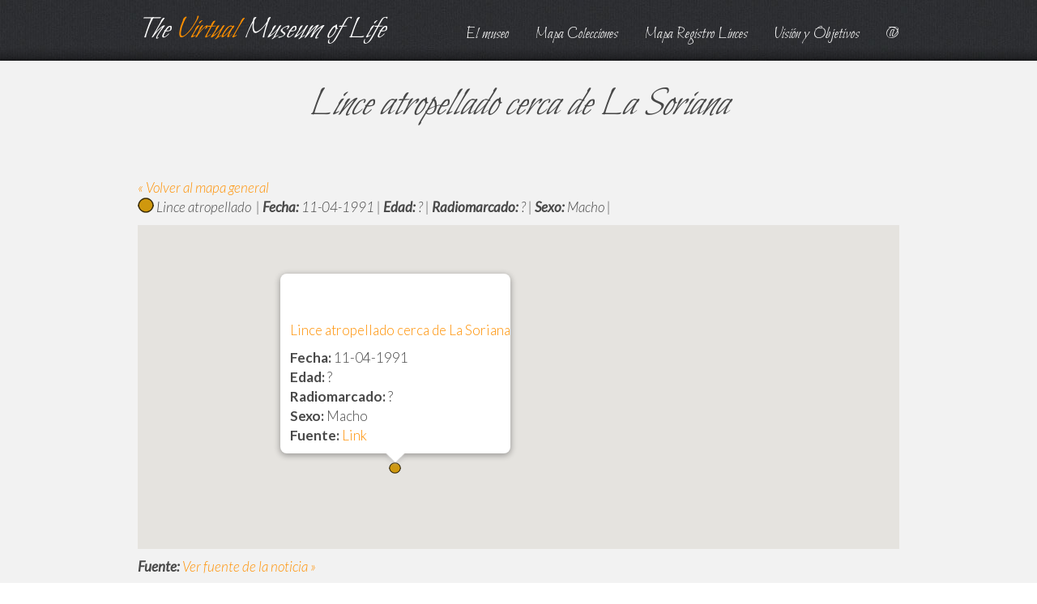

--- FILE ---
content_type: text/html; charset=UTF-8
request_url: https://thevirtualmuseumoflife.com/lynx/lince-atropellado-cerca-de-la-soriana
body_size: 8976
content:
<!DOCTYPE html>
<!--[if IE 7]>
<html class="ie ie7" lang="es">
<![endif]-->
<!--[if IE 8]>
<html class="ie ie8" lang="es">
<![endif]-->
<!--[if !(IE 7) | !(IE 8)  ]><!-->
<html lang="es">
<!--<![endif]-->
<head>
    <meta charset="UTF-8" />
	<meta name="viewport" content="width=device-width, initial-scale=1" />
	<title>Lince atropellado cerca de La Soriana - The Virtual Museum of LifeThe Virtual Museum of Life</title>
	<link rel="profile" href="https://gmpg.org/xfn/11" />
	<link rel="pingback" href="https://thevirtualmuseumoflife.com/TVMOL/xmlrpc.php" />

    <link rel="stylesheet" type="text/css" media="screen" href="https://thevirtualmuseumoflife.com/TVMOL/wp-content/themes/TVMOL/css/reset.css">
    <link rel="stylesheet" type="text/css" media="screen" href="https://thevirtualmuseumoflife.com/TVMOL/wp-content/themes/TVMOL/css/grid_12.css">
    <link rel="stylesheet" type="text/css" media="screen" href="https://thevirtualmuseumoflife.com/TVMOL/wp-content/themes/TVMOL/css/style.css">
    <link rel="stylesheet" type="text/css" media="screen" href="https://thevirtualmuseumoflife.com/TVMOL/wp-content/themes/TVMOL/css/slider.css">
    <!-- link href='https://fonts.googleapis.com/css?family=Lato:300italic' rel='stylesheet' type='text/css' -->
    <link href='https://fonts.googleapis.com/css?family=Lato:300,400,700,300italic,400italic' rel='stylesheet' type='text/css'>
    <link href='https://fonts.googleapis.com/css?family=Dr+Sugiyama' rel='stylesheet' type='text/css'>
    <link href='https://fonts.googleapis.com/css?family=Bilbo&subset=latin,latin-ext' rel='stylesheet' type='text/css'>
    <script src="https://thevirtualmuseumoflife.com/TVMOL/wp-content/themes/TVMOL/js/jquery-1.7.min.js"></script>
    <script src="https://thevirtualmuseumoflife.com/TVMOL/wp-content/themes/TVMOL/js/jquery.easing.1.3.js"></script>
    <script src="https://thevirtualmuseumoflife.com/TVMOL/wp-content/themes/TVMOL/js/jquery.circlemouse.js"></script>
    <!--script src="https://thevirtualmuseumoflife.com/TVMOL/wp-content/themes/TVMOL/js/cufon-yui.js"></script>
    <script src="https://thevirtualmuseumoflife.com/TVMOL/wp-content/themes/TVMOL/js/cufon-replace.js"></script>
    <script src="https://thevirtualmuseumoflife.com/TVMOL/wp-content/themes/TVMOL/js/Bilbo_400.font.js"></script -->
    <script src="https://thevirtualmuseumoflife.com/TVMOL/wp-content/themes/TVMOL/js/tms-0.4.1.js"></script>
	<script src="https://thevirtualmuseumoflife.com/TVMOL/wp-content/themes/TVMOL/js/jquery.simpleImageCheck-0.4.min.js"></script>
	
	
		
	<link rel="stylesheet" type="text/css" media="screen" href="https://thevirtualmuseumoflife.com/TVMOL/wp-content/themes/TVMOL/jquery-gmaps-latlon-picker.css">
	<link rel="stylesheet" type="text/css" media="screen" href="https://thevirtualmuseumoflife.com/TVMOL/wp-content/themes/TVMOL/js/nouislider/nouislider.min.css">
        		<script type="text/javascript">
			function showcentro(centro){
				var statusficha	= $("div#showcentro").css('display');
				if(statusficha=='block'){}else{
					$("div#showcentro").toggle();
				}
				jQuery("div#showcentro").load('//thevirtualmuseumoflife.com/centro.php?id=' + centro + '', function( response, status, xhr ) {
				  if ( status == "error" ) {
				    //var msg = "Sorry but there was an error: ";
				    //alert( msg + xhr.status + " " + xhr.statusText );
				  }
				});
				//return false;
			}
			
			function closeficha(){
				$("div#showcentro").hide();
				return false;
			}
			
            $(function() {
								$('#circle1').circlemouse({
					onMouseEnter	: function( el ) {
					
						el.addClass('ec-circle-hover');
					
					},
					onMouseLeave	: function( el ) {
						
						el.removeClass('ec-circle-hover');
						
					}
				});				
							});
						
        </script>
            <!--[if lt IE 9]>
   		<script type="text/javascript" src="https://thevirtualmuseumoflife.com/TVMOL/wp-content/themes/TVMOL/js/html5.js"></script>
    	<link rel="stylesheet" type="text/css" media="screen" href="https://thevirtualmuseumoflife.com/TVMOL/wp-content/themes/TVMOL/css/ie.css">
	<![endif]-->
		<script type="text/javascript" src="https://maps.googleapis.com/maps/api/js?v=3&sensor=false&key=AIzaSyDXtgRyNIwXpVBTN2yGFBFOqNf2Zg-4wW4"></script>
		<script type="text/javascript" src="https://thevirtualmuseumoflife.com/TVMOL/wp-content/themes/TVMOL/js/map-single.js"></script>
		
		
	<meta name='robots' content='index, follow, max-image-preview:large, max-snippet:-1, max-video-preview:-1' />

	<!-- This site is optimized with the Yoast SEO plugin v26.8 - https://yoast.com/product/yoast-seo-wordpress/ -->
	<link rel="canonical" href="https://thevirtualmuseumoflife.com/lynx/lince-atropellado-cerca-de-la-soriana" />
	<meta property="og:locale" content="es_ES" />
	<meta property="og:type" content="article" />
	<meta property="og:title" content="Lince atropellado cerca de La Soriana - The Virtual Museum of Life" />
	<meta property="og:description" content="Macho juvenil atropellado a la altura de la H-612 cerca de La Soriana" />
	<meta property="og:url" content="https://thevirtualmuseumoflife.com/lynx/lince-atropellado-cerca-de-la-soriana" />
	<meta property="og:site_name" content="The Virtual Museum of Life" />
	<meta property="article:modified_time" content="2015-10-01T15:03:29+00:00" />
	<script type="application/ld+json" class="yoast-schema-graph">{"@context":"https://schema.org","@graph":[{"@type":"WebPage","@id":"https://thevirtualmuseumoflife.com/lynx/lince-atropellado-cerca-de-la-soriana","url":"https://thevirtualmuseumoflife.com/lynx/lince-atropellado-cerca-de-la-soriana","name":"Lince atropellado cerca de La Soriana - The Virtual Museum of Life","isPartOf":{"@id":"https://thevirtualmuseumoflife.com/#website"},"datePublished":"2015-09-29T11:55:43+00:00","dateModified":"2015-10-01T15:03:29+00:00","breadcrumb":{"@id":"https://thevirtualmuseumoflife.com/lynx/lince-atropellado-cerca-de-la-soriana#breadcrumb"},"inLanguage":"es","potentialAction":[{"@type":"ReadAction","target":["https://thevirtualmuseumoflife.com/lynx/lince-atropellado-cerca-de-la-soriana"]}]},{"@type":"BreadcrumbList","@id":"https://thevirtualmuseumoflife.com/lynx/lince-atropellado-cerca-de-la-soriana#breadcrumb","itemListElement":[{"@type":"ListItem","position":1,"name":"Linces ibéricos","item":"https://thevirtualmuseumoflife.com/lynx"},{"@type":"ListItem","position":2,"name":"Lince atropellado cerca de La Soriana"}]},{"@type":"WebSite","@id":"https://thevirtualmuseumoflife.com/#website","url":"https://thevirtualmuseumoflife.com/","name":"The Virtual Museum of Life","description":"Te traemos el museo a tu casa","potentialAction":[{"@type":"SearchAction","target":{"@type":"EntryPoint","urlTemplate":"https://thevirtualmuseumoflife.com/?s={search_term_string}"},"query-input":{"@type":"PropertyValueSpecification","valueRequired":true,"valueName":"search_term_string"}}],"inLanguage":"es"}]}</script>
	<!-- / Yoast SEO plugin. -->


<link rel='dns-prefetch' href='//stats.wp.com' />
<link rel='dns-prefetch' href='//v0.wordpress.com' />
<link rel="alternate" title="oEmbed (JSON)" type="application/json+oembed" href="https://thevirtualmuseumoflife.com/wp-json/oembed/1.0/embed?url=https%3A%2F%2Fthevirtualmuseumoflife.com%2Flynx%2Flince-atropellado-cerca-de-la-soriana" />
<link rel="alternate" title="oEmbed (XML)" type="text/xml+oembed" href="https://thevirtualmuseumoflife.com/wp-json/oembed/1.0/embed?url=https%3A%2F%2Fthevirtualmuseumoflife.com%2Flynx%2Flince-atropellado-cerca-de-la-soriana&#038;format=xml" />
<style id='wp-img-auto-sizes-contain-inline-css' type='text/css'>
img:is([sizes=auto i],[sizes^="auto," i]){contain-intrinsic-size:3000px 1500px}
/*# sourceURL=wp-img-auto-sizes-contain-inline-css */
</style>
<style id='wp-emoji-styles-inline-css' type='text/css'>

	img.wp-smiley, img.emoji {
		display: inline !important;
		border: none !important;
		box-shadow: none !important;
		height: 1em !important;
		width: 1em !important;
		margin: 0 0.07em !important;
		vertical-align: -0.1em !important;
		background: none !important;
		padding: 0 !important;
	}
/*# sourceURL=wp-emoji-styles-inline-css */
</style>
<style id='wp-block-library-inline-css' type='text/css'>
:root{--wp-block-synced-color:#7a00df;--wp-block-synced-color--rgb:122,0,223;--wp-bound-block-color:var(--wp-block-synced-color);--wp-editor-canvas-background:#ddd;--wp-admin-theme-color:#007cba;--wp-admin-theme-color--rgb:0,124,186;--wp-admin-theme-color-darker-10:#006ba1;--wp-admin-theme-color-darker-10--rgb:0,107,160.5;--wp-admin-theme-color-darker-20:#005a87;--wp-admin-theme-color-darker-20--rgb:0,90,135;--wp-admin-border-width-focus:2px}@media (min-resolution:192dpi){:root{--wp-admin-border-width-focus:1.5px}}.wp-element-button{cursor:pointer}:root .has-very-light-gray-background-color{background-color:#eee}:root .has-very-dark-gray-background-color{background-color:#313131}:root .has-very-light-gray-color{color:#eee}:root .has-very-dark-gray-color{color:#313131}:root .has-vivid-green-cyan-to-vivid-cyan-blue-gradient-background{background:linear-gradient(135deg,#00d084,#0693e3)}:root .has-purple-crush-gradient-background{background:linear-gradient(135deg,#34e2e4,#4721fb 50%,#ab1dfe)}:root .has-hazy-dawn-gradient-background{background:linear-gradient(135deg,#faaca8,#dad0ec)}:root .has-subdued-olive-gradient-background{background:linear-gradient(135deg,#fafae1,#67a671)}:root .has-atomic-cream-gradient-background{background:linear-gradient(135deg,#fdd79a,#004a59)}:root .has-nightshade-gradient-background{background:linear-gradient(135deg,#330968,#31cdcf)}:root .has-midnight-gradient-background{background:linear-gradient(135deg,#020381,#2874fc)}:root{--wp--preset--font-size--normal:16px;--wp--preset--font-size--huge:42px}.has-regular-font-size{font-size:1em}.has-larger-font-size{font-size:2.625em}.has-normal-font-size{font-size:var(--wp--preset--font-size--normal)}.has-huge-font-size{font-size:var(--wp--preset--font-size--huge)}.has-text-align-center{text-align:center}.has-text-align-left{text-align:left}.has-text-align-right{text-align:right}.has-fit-text{white-space:nowrap!important}#end-resizable-editor-section{display:none}.aligncenter{clear:both}.items-justified-left{justify-content:flex-start}.items-justified-center{justify-content:center}.items-justified-right{justify-content:flex-end}.items-justified-space-between{justify-content:space-between}.screen-reader-text{border:0;clip-path:inset(50%);height:1px;margin:-1px;overflow:hidden;padding:0;position:absolute;width:1px;word-wrap:normal!important}.screen-reader-text:focus{background-color:#ddd;clip-path:none;color:#444;display:block;font-size:1em;height:auto;left:5px;line-height:normal;padding:15px 23px 14px;text-decoration:none;top:5px;width:auto;z-index:100000}html :where(.has-border-color){border-style:solid}html :where([style*=border-top-color]){border-top-style:solid}html :where([style*=border-right-color]){border-right-style:solid}html :where([style*=border-bottom-color]){border-bottom-style:solid}html :where([style*=border-left-color]){border-left-style:solid}html :where([style*=border-width]){border-style:solid}html :where([style*=border-top-width]){border-top-style:solid}html :where([style*=border-right-width]){border-right-style:solid}html :where([style*=border-bottom-width]){border-bottom-style:solid}html :where([style*=border-left-width]){border-left-style:solid}html :where(img[class*=wp-image-]){height:auto;max-width:100%}:where(figure){margin:0 0 1em}html :where(.is-position-sticky){--wp-admin--admin-bar--position-offset:var(--wp-admin--admin-bar--height,0px)}@media screen and (max-width:600px){html :where(.is-position-sticky){--wp-admin--admin-bar--position-offset:0px}}

/*# sourceURL=wp-block-library-inline-css */
</style><style id='global-styles-inline-css' type='text/css'>
:root{--wp--preset--aspect-ratio--square: 1;--wp--preset--aspect-ratio--4-3: 4/3;--wp--preset--aspect-ratio--3-4: 3/4;--wp--preset--aspect-ratio--3-2: 3/2;--wp--preset--aspect-ratio--2-3: 2/3;--wp--preset--aspect-ratio--16-9: 16/9;--wp--preset--aspect-ratio--9-16: 9/16;--wp--preset--color--black: #000000;--wp--preset--color--cyan-bluish-gray: #abb8c3;--wp--preset--color--white: #ffffff;--wp--preset--color--pale-pink: #f78da7;--wp--preset--color--vivid-red: #cf2e2e;--wp--preset--color--luminous-vivid-orange: #ff6900;--wp--preset--color--luminous-vivid-amber: #fcb900;--wp--preset--color--light-green-cyan: #7bdcb5;--wp--preset--color--vivid-green-cyan: #00d084;--wp--preset--color--pale-cyan-blue: #8ed1fc;--wp--preset--color--vivid-cyan-blue: #0693e3;--wp--preset--color--vivid-purple: #9b51e0;--wp--preset--gradient--vivid-cyan-blue-to-vivid-purple: linear-gradient(135deg,rgb(6,147,227) 0%,rgb(155,81,224) 100%);--wp--preset--gradient--light-green-cyan-to-vivid-green-cyan: linear-gradient(135deg,rgb(122,220,180) 0%,rgb(0,208,130) 100%);--wp--preset--gradient--luminous-vivid-amber-to-luminous-vivid-orange: linear-gradient(135deg,rgb(252,185,0) 0%,rgb(255,105,0) 100%);--wp--preset--gradient--luminous-vivid-orange-to-vivid-red: linear-gradient(135deg,rgb(255,105,0) 0%,rgb(207,46,46) 100%);--wp--preset--gradient--very-light-gray-to-cyan-bluish-gray: linear-gradient(135deg,rgb(238,238,238) 0%,rgb(169,184,195) 100%);--wp--preset--gradient--cool-to-warm-spectrum: linear-gradient(135deg,rgb(74,234,220) 0%,rgb(151,120,209) 20%,rgb(207,42,186) 40%,rgb(238,44,130) 60%,rgb(251,105,98) 80%,rgb(254,248,76) 100%);--wp--preset--gradient--blush-light-purple: linear-gradient(135deg,rgb(255,206,236) 0%,rgb(152,150,240) 100%);--wp--preset--gradient--blush-bordeaux: linear-gradient(135deg,rgb(254,205,165) 0%,rgb(254,45,45) 50%,rgb(107,0,62) 100%);--wp--preset--gradient--luminous-dusk: linear-gradient(135deg,rgb(255,203,112) 0%,rgb(199,81,192) 50%,rgb(65,88,208) 100%);--wp--preset--gradient--pale-ocean: linear-gradient(135deg,rgb(255,245,203) 0%,rgb(182,227,212) 50%,rgb(51,167,181) 100%);--wp--preset--gradient--electric-grass: linear-gradient(135deg,rgb(202,248,128) 0%,rgb(113,206,126) 100%);--wp--preset--gradient--midnight: linear-gradient(135deg,rgb(2,3,129) 0%,rgb(40,116,252) 100%);--wp--preset--font-size--small: 13px;--wp--preset--font-size--medium: 20px;--wp--preset--font-size--large: 36px;--wp--preset--font-size--x-large: 42px;--wp--preset--spacing--20: 0.44rem;--wp--preset--spacing--30: 0.67rem;--wp--preset--spacing--40: 1rem;--wp--preset--spacing--50: 1.5rem;--wp--preset--spacing--60: 2.25rem;--wp--preset--spacing--70: 3.38rem;--wp--preset--spacing--80: 5.06rem;--wp--preset--shadow--natural: 6px 6px 9px rgba(0, 0, 0, 0.2);--wp--preset--shadow--deep: 12px 12px 50px rgba(0, 0, 0, 0.4);--wp--preset--shadow--sharp: 6px 6px 0px rgba(0, 0, 0, 0.2);--wp--preset--shadow--outlined: 6px 6px 0px -3px rgb(255, 255, 255), 6px 6px rgb(0, 0, 0);--wp--preset--shadow--crisp: 6px 6px 0px rgb(0, 0, 0);}:where(.is-layout-flex){gap: 0.5em;}:where(.is-layout-grid){gap: 0.5em;}body .is-layout-flex{display: flex;}.is-layout-flex{flex-wrap: wrap;align-items: center;}.is-layout-flex > :is(*, div){margin: 0;}body .is-layout-grid{display: grid;}.is-layout-grid > :is(*, div){margin: 0;}:where(.wp-block-columns.is-layout-flex){gap: 2em;}:where(.wp-block-columns.is-layout-grid){gap: 2em;}:where(.wp-block-post-template.is-layout-flex){gap: 1.25em;}:where(.wp-block-post-template.is-layout-grid){gap: 1.25em;}.has-black-color{color: var(--wp--preset--color--black) !important;}.has-cyan-bluish-gray-color{color: var(--wp--preset--color--cyan-bluish-gray) !important;}.has-white-color{color: var(--wp--preset--color--white) !important;}.has-pale-pink-color{color: var(--wp--preset--color--pale-pink) !important;}.has-vivid-red-color{color: var(--wp--preset--color--vivid-red) !important;}.has-luminous-vivid-orange-color{color: var(--wp--preset--color--luminous-vivid-orange) !important;}.has-luminous-vivid-amber-color{color: var(--wp--preset--color--luminous-vivid-amber) !important;}.has-light-green-cyan-color{color: var(--wp--preset--color--light-green-cyan) !important;}.has-vivid-green-cyan-color{color: var(--wp--preset--color--vivid-green-cyan) !important;}.has-pale-cyan-blue-color{color: var(--wp--preset--color--pale-cyan-blue) !important;}.has-vivid-cyan-blue-color{color: var(--wp--preset--color--vivid-cyan-blue) !important;}.has-vivid-purple-color{color: var(--wp--preset--color--vivid-purple) !important;}.has-black-background-color{background-color: var(--wp--preset--color--black) !important;}.has-cyan-bluish-gray-background-color{background-color: var(--wp--preset--color--cyan-bluish-gray) !important;}.has-white-background-color{background-color: var(--wp--preset--color--white) !important;}.has-pale-pink-background-color{background-color: var(--wp--preset--color--pale-pink) !important;}.has-vivid-red-background-color{background-color: var(--wp--preset--color--vivid-red) !important;}.has-luminous-vivid-orange-background-color{background-color: var(--wp--preset--color--luminous-vivid-orange) !important;}.has-luminous-vivid-amber-background-color{background-color: var(--wp--preset--color--luminous-vivid-amber) !important;}.has-light-green-cyan-background-color{background-color: var(--wp--preset--color--light-green-cyan) !important;}.has-vivid-green-cyan-background-color{background-color: var(--wp--preset--color--vivid-green-cyan) !important;}.has-pale-cyan-blue-background-color{background-color: var(--wp--preset--color--pale-cyan-blue) !important;}.has-vivid-cyan-blue-background-color{background-color: var(--wp--preset--color--vivid-cyan-blue) !important;}.has-vivid-purple-background-color{background-color: var(--wp--preset--color--vivid-purple) !important;}.has-black-border-color{border-color: var(--wp--preset--color--black) !important;}.has-cyan-bluish-gray-border-color{border-color: var(--wp--preset--color--cyan-bluish-gray) !important;}.has-white-border-color{border-color: var(--wp--preset--color--white) !important;}.has-pale-pink-border-color{border-color: var(--wp--preset--color--pale-pink) !important;}.has-vivid-red-border-color{border-color: var(--wp--preset--color--vivid-red) !important;}.has-luminous-vivid-orange-border-color{border-color: var(--wp--preset--color--luminous-vivid-orange) !important;}.has-luminous-vivid-amber-border-color{border-color: var(--wp--preset--color--luminous-vivid-amber) !important;}.has-light-green-cyan-border-color{border-color: var(--wp--preset--color--light-green-cyan) !important;}.has-vivid-green-cyan-border-color{border-color: var(--wp--preset--color--vivid-green-cyan) !important;}.has-pale-cyan-blue-border-color{border-color: var(--wp--preset--color--pale-cyan-blue) !important;}.has-vivid-cyan-blue-border-color{border-color: var(--wp--preset--color--vivid-cyan-blue) !important;}.has-vivid-purple-border-color{border-color: var(--wp--preset--color--vivid-purple) !important;}.has-vivid-cyan-blue-to-vivid-purple-gradient-background{background: var(--wp--preset--gradient--vivid-cyan-blue-to-vivid-purple) !important;}.has-light-green-cyan-to-vivid-green-cyan-gradient-background{background: var(--wp--preset--gradient--light-green-cyan-to-vivid-green-cyan) !important;}.has-luminous-vivid-amber-to-luminous-vivid-orange-gradient-background{background: var(--wp--preset--gradient--luminous-vivid-amber-to-luminous-vivid-orange) !important;}.has-luminous-vivid-orange-to-vivid-red-gradient-background{background: var(--wp--preset--gradient--luminous-vivid-orange-to-vivid-red) !important;}.has-very-light-gray-to-cyan-bluish-gray-gradient-background{background: var(--wp--preset--gradient--very-light-gray-to-cyan-bluish-gray) !important;}.has-cool-to-warm-spectrum-gradient-background{background: var(--wp--preset--gradient--cool-to-warm-spectrum) !important;}.has-blush-light-purple-gradient-background{background: var(--wp--preset--gradient--blush-light-purple) !important;}.has-blush-bordeaux-gradient-background{background: var(--wp--preset--gradient--blush-bordeaux) !important;}.has-luminous-dusk-gradient-background{background: var(--wp--preset--gradient--luminous-dusk) !important;}.has-pale-ocean-gradient-background{background: var(--wp--preset--gradient--pale-ocean) !important;}.has-electric-grass-gradient-background{background: var(--wp--preset--gradient--electric-grass) !important;}.has-midnight-gradient-background{background: var(--wp--preset--gradient--midnight) !important;}.has-small-font-size{font-size: var(--wp--preset--font-size--small) !important;}.has-medium-font-size{font-size: var(--wp--preset--font-size--medium) !important;}.has-large-font-size{font-size: var(--wp--preset--font-size--large) !important;}.has-x-large-font-size{font-size: var(--wp--preset--font-size--x-large) !important;}
/*# sourceURL=global-styles-inline-css */
</style>

<style id='classic-theme-styles-inline-css' type='text/css'>
/*! This file is auto-generated */
.wp-block-button__link{color:#fff;background-color:#32373c;border-radius:9999px;box-shadow:none;text-decoration:none;padding:calc(.667em + 2px) calc(1.333em + 2px);font-size:1.125em}.wp-block-file__button{background:#32373c;color:#fff;text-decoration:none}
/*# sourceURL=/wp-includes/css/classic-themes.min.css */
</style>
<link rel='stylesheet' id='categories-images-styles-css' href='https://thevirtualmuseumoflife.com/TVMOL/wp-content/plugins/categories-images/assets/css/zci-styles.css?ver=3.3.1' type='text/css' media='all' />
<link rel='stylesheet' id='wp-pagenavi-css' href='https://thevirtualmuseumoflife.com/TVMOL/wp-content/plugins/wp-pagenavi/pagenavi-css.css?ver=2.70' type='text/css' media='all' />
<link rel='stylesheet' id='codecolorer-css' href='https://thevirtualmuseumoflife.com/TVMOL/wp-content/plugins/codecolorer/codecolorer.css?ver=0.10.1' type='text/css' media='screen' />
<link rel="https://api.w.org/" href="https://thevirtualmuseumoflife.com/wp-json/" /><link rel="EditURI" type="application/rsd+xml" title="RSD" href="https://thevirtualmuseumoflife.com/TVMOL/xmlrpc.php?rsd" />
	<style>img#wpstats{display:none}</style>
		 
</head>
<body data-rsssl=1  onload="initialize()">
   <header> 
       <div> 
          <div>                 	
              <h1 id="logo"><a href="https://thevirtualmuseumoflife.com/">The <span>Virtual</span> Museum of Life</a></h1> 
              <div class="menu-header-container"><ul class="menu"><li id="menu-item-14" class="menu-item menu-item-type-post_type menu-item-object-page menu-item-14"><a href="https://thevirtualmuseumoflife.com/el-museo">El museo</a></li>
<li id="menu-item-377" class="menu-item menu-item-type-post_type menu-item-object-page menu-item-377"><a href="https://thevirtualmuseumoflife.com/mapa-de-colecciones-cientificas">Mapa Colecciones</a></li>
<li id="menu-item-1076" class="menu-item menu-item-type-custom menu-item-object-custom menu-item-1076"><a href="https://thevirtualmuseumoflife.com/mapa-lince">Mapa Registro Linces</a></li>
<li id="menu-item-16" class="menu-item menu-item-type-post_type menu-item-object-page menu-item-16"><a href="https://thevirtualmuseumoflife.com/objetivo">Visión y Objetivos</a></li>
<li id="menu-item-1070" class="menu-item menu-item-type-custom menu-item-object-custom menu-item-1070"><a href="mailto:contacto@bioscripts.net">@</a></li>
</ul></div>              <div class="clear"></div>
          </div>
      </div>
    </header>  
      <!--==============================content================================-->
    <section id="content"></div>
    	<div class="container_12">           
                        <div class="grid_12 box-2">
            	<div>
                    <p class="text-3">Lince atropellado cerca de La Soriana</p>
                </div>
            </div>
            
            <div class="grid_12">
                <p class="top-4">
                <a href="https://thevirtualmuseumoflife.com/mapa-lince">&laquo; Volver al mapa general</a><br/>
                <img src="https://thevirtualmuseumoflife.com/TVMOL/wp-content/themes/TVMOL/images/atropellado_Marker.png"/> Lince atropellado	                &nbsp;|&nbsp;<strong>Fecha:</strong> 11-04-1991&nbsp;|&nbsp;<strong>Edad:</strong> ?&nbsp;|&nbsp;<strong>Radiomarcado:</strong> ?&nbsp;|&nbsp;<strong>Sexo:</strong> Macho&nbsp;|&nbsp;					
		<div style="display: none;">
																	<div id="item1">
							<p><a href="https://thevirtualmuseumoflife.com/lynx/lince-atropellado-cerca-de-la-soriana">Lince atropellado cerca de La Soriana</a></p>
							<p>
							<strong>Fecha:</strong> 11-04-1991<br/>
							<strong>Edad:</strong> ?<br/>
							<strong>Radiomarcado:</strong> ?<br/>
							<strong>Sexo:</strong> Macho<br/>
							<strong>Fuente:</strong> <a href="http://www.catsg.org/iberianlynx/04_library/4_6_material-&-methods/Grupo_Asesor_de_Aspectos_Sanitarios_2004_Tabla_Mortalidad_Linces_1982-2004.pdf">Link</a><br/>
														</p>
						</div>
													</div>
		<script type="text/javascript">
			var locations = [
																{
							latlng : new google.maps.LatLng(37.050757, -6.544818), 
							info : document.getElementById('item1'),
							anio:  1991,
						},
														];
			var envenenados = new google.maps.MarkerImage('/TVMOL/wp-content/themes/TVMOL/images/3/envenenado_Marker.png', new google.maps.Size(15, 14));
			
			var rescatados = new google.maps.MarkerImage('/TVMOL/wp-content/themes/TVMOL/images/3/rescatados_Marker.png', new google.maps.Size(15, 14));
			
			var natural = new google.maps.MarkerImage('/TVMOL/wp-content/themes/TVMOL/images/3/natural_Marker.png', new google.maps.Size(15, 14));
			
			var atropellados = new google.maps.MarkerImage('/TVMOL/wp-content/themes/TVMOL/images/3/atropellado_Marker.png', new google.maps.Size(15, 14));
			var cazado = new google.maps.MarkerImage('/TVMOL/wp-content/themes/TVMOL/images/3/cazado_Marker.png', new google.maps.Size(15, 14));
			var desconocida = new google.maps.MarkerImage('/TVMOL/wp-content/themes/TVMOL/images/3/desconocido_Marker.png', new google.maps.Size(15, 14));
			var makerstype = [
																{
							color : atropellados,
							tipo : 'Iatropellados',
						},
														];
			
			
					</script>
		
		


				<div id="map" style="width: 100%; height: 400px;"></div>
				                </p>
				<p><strong>Fuente:</strong> <a target="_blank" href="http://www.catsg.org/iberianlynx/04_library/4_6_material-&-methods/Grupo_Asesor_de_Aspectos_Sanitarios_2004_Tabla_Mortalidad_Linces_1982-2004.pdf">Ver fuente de la noticia &raquo;</a></p>
				
            </div>
           
           
            <div class="clear"></div>
                        <div class="clear"></div>
                        
        </div>
    </section> 
<!--==============================footer=================================-->
  <div id="shadow_footer_black"><div>&nbsp;</div></div>
  <footer>
  	  <div style="clear: both; margin-bottom: 10px;"></div>
  	        <p>&copy; 2026 The Virtual Museum of Life<br/>
	      Un proyecto mantenido por <a class="link" href="http://www.bioscripts.net/" target="_blank">BioScripts</a></p>
      
      <!-- div class="soc-icons"><span>Follow Us:</span><a href="https://twitter.com/TheVMofLife"><img src="https://thevirtualmuseumoflife.com/TVMOL/wp-content/themes/TVMOL/images/icon-1.jpg" alt=""></a><a href="https://www.facebook.com/pages/The-Virtual-Museum-of-Life/492987787415426"><img src="https://thevirtualmuseumoflife.com/TVMOL/wp-content/themes/TVMOL/images/icon-2.jpg" alt=""></a><a href="https://plus.google.com/u/0/b/103873701155334656162/103873701155334656162/posts"><img src="https://thevirtualmuseumoflife.com/TVMOL/wp-content/themes/TVMOL/images/icon-3.jpg" alt=""></a --> <!-- a class="link" href="http://www.bioscripts.net/" target="_blank"><img src="https://thevirtualmuseumoflife.com/TVMOL/wp-content/themes/TVMOL/images/_bioscripts_thumb.png" alt="_bioscripts_thumb" height="20" /></a> <a class="link" href="http://www.us.es" target="_blank"><img src="https://thevirtualmuseumoflife.com/TVMOL/wp-content/themes/TVMOL/images/_Universidad-Sevilla_thumb.png" alt="_US_thumb_thumb" height="25" /></a -->
      <!-- /div -->
        </footer>	
  <script>
  (function(i,s,o,g,r,a,m){i['GoogleAnalyticsObject']=r;i[r]=i[r]||function(){
  (i[r].q=i[r].q||[]).push(arguments)},i[r].l=1*new Date();a=s.createElement(o),
  m=s.getElementsByTagName(o)[0];a.async=1;a.src=g;m.parentNode.insertBefore(a,m)
  })(window,document,'script','//www.google-analytics.com/analytics.js','ga');

  ga('create', 'UA-589888-29', 'thevirtualmuseumoflife.com');
  ga('send', 'pageview');

</script>
	
	
		
	<script type="text/javascript">
		$(document).ready(function() {
		    $(".tabs-menu a").click(function(event) {
		        event.preventDefault();
		        $(this).parent().addClass("current");
		        $(this).parent().siblings().removeClass("current");
		        var tab = $(this).attr("href");
		        $(".tab-content").not(tab).css("display", "none");
		        $(tab).fadeIn();
		    });
		});
		
	</script>
	
	<script type="speculationrules">
{"prefetch":[{"source":"document","where":{"and":[{"href_matches":"/*"},{"not":{"href_matches":["/TVMOL/wp-*.php","/TVMOL/wp-admin/*","/TVMOL/wp-content/uploads/*","/TVMOL/wp-content/*","/TVMOL/wp-content/plugins/*","/TVMOL/wp-content/themes/TVMOL/*","/*\\?(.+)"]}},{"not":{"selector_matches":"a[rel~=\"nofollow\"]"}},{"not":{"selector_matches":".no-prefetch, .no-prefetch a"}}]},"eagerness":"conservative"}]}
</script>
		<script type="text/javascript">
			var visualizerUserInteractionEvents = [
				"scroll",
				"mouseover",
				"keydown",
				"touchmove",
				"touchstart"
			];

			visualizerUserInteractionEvents.forEach(function(event) {
				window.addEventListener(event, visualizerTriggerScriptLoader, { passive: true });
			});

			function visualizerTriggerScriptLoader() {
				visualizerLoadScripts();
				visualizerUserInteractionEvents.forEach(function(event) {
					window.removeEventListener(event, visualizerTriggerScriptLoader, { passive: true });
				});
			}

			function visualizerLoadScripts() {
				document.querySelectorAll("script[data-visualizer-script]").forEach(function(elem) {
					jQuery.getScript( elem.getAttribute("data-visualizer-script") )
					.done( function( script, textStatus ) {
						elem.setAttribute("src", elem.getAttribute("data-visualizer-script"));
						elem.removeAttribute("data-visualizer-script");
						setTimeout( function() {
							visualizerRefreshChart();
						} );
					} );
				});
			}

			function visualizerRefreshChart() {
				jQuery( '.visualizer-front:not(.visualizer-chart-loaded)' ).resize();
				if ( jQuery( 'div.viz-facade-loaded:not(.visualizer-lazy):empty' ).length > 0 ) {
					visualizerUserInteractionEvents.forEach( function( event ) {
						window.addEventListener( event, function() {
							jQuery( '.visualizer-front:not(.visualizer-chart-loaded)' ).resize();
						}, { passive: true } );
					} );
				}
			}
		</script>
			<script type="text/javascript" id="jetpack-stats-js-before">
/* <![CDATA[ */
_stq = window._stq || [];
_stq.push([ "view", {"v":"ext","blog":"65635278","post":"547","tz":"2","srv":"thevirtualmuseumoflife.com","j":"1:15.4"} ]);
_stq.push([ "clickTrackerInit", "65635278", "547" ]);
//# sourceURL=jetpack-stats-js-before
/* ]]> */
</script>
<script type="text/javascript" src="https://stats.wp.com/e-202605.js" id="jetpack-stats-js" defer="defer" data-wp-strategy="defer"></script>
<script id="wp-emoji-settings" type="application/json">
{"baseUrl":"https://s.w.org/images/core/emoji/17.0.2/72x72/","ext":".png","svgUrl":"https://s.w.org/images/core/emoji/17.0.2/svg/","svgExt":".svg","source":{"concatemoji":"https://thevirtualmuseumoflife.com/TVMOL/wp-includes/js/wp-emoji-release.min.js?ver=1c340c2ebbcb3e083cb88e4703d20c1b"}}
</script>
<script type="module">
/* <![CDATA[ */
/*! This file is auto-generated */
const a=JSON.parse(document.getElementById("wp-emoji-settings").textContent),o=(window._wpemojiSettings=a,"wpEmojiSettingsSupports"),s=["flag","emoji"];function i(e){try{var t={supportTests:e,timestamp:(new Date).valueOf()};sessionStorage.setItem(o,JSON.stringify(t))}catch(e){}}function c(e,t,n){e.clearRect(0,0,e.canvas.width,e.canvas.height),e.fillText(t,0,0);t=new Uint32Array(e.getImageData(0,0,e.canvas.width,e.canvas.height).data);e.clearRect(0,0,e.canvas.width,e.canvas.height),e.fillText(n,0,0);const a=new Uint32Array(e.getImageData(0,0,e.canvas.width,e.canvas.height).data);return t.every((e,t)=>e===a[t])}function p(e,t){e.clearRect(0,0,e.canvas.width,e.canvas.height),e.fillText(t,0,0);var n=e.getImageData(16,16,1,1);for(let e=0;e<n.data.length;e++)if(0!==n.data[e])return!1;return!0}function u(e,t,n,a){switch(t){case"flag":return n(e,"\ud83c\udff3\ufe0f\u200d\u26a7\ufe0f","\ud83c\udff3\ufe0f\u200b\u26a7\ufe0f")?!1:!n(e,"\ud83c\udde8\ud83c\uddf6","\ud83c\udde8\u200b\ud83c\uddf6")&&!n(e,"\ud83c\udff4\udb40\udc67\udb40\udc62\udb40\udc65\udb40\udc6e\udb40\udc67\udb40\udc7f","\ud83c\udff4\u200b\udb40\udc67\u200b\udb40\udc62\u200b\udb40\udc65\u200b\udb40\udc6e\u200b\udb40\udc67\u200b\udb40\udc7f");case"emoji":return!a(e,"\ud83e\u1fac8")}return!1}function f(e,t,n,a){let r;const o=(r="undefined"!=typeof WorkerGlobalScope&&self instanceof WorkerGlobalScope?new OffscreenCanvas(300,150):document.createElement("canvas")).getContext("2d",{willReadFrequently:!0}),s=(o.textBaseline="top",o.font="600 32px Arial",{});return e.forEach(e=>{s[e]=t(o,e,n,a)}),s}function r(e){var t=document.createElement("script");t.src=e,t.defer=!0,document.head.appendChild(t)}a.supports={everything:!0,everythingExceptFlag:!0},new Promise(t=>{let n=function(){try{var e=JSON.parse(sessionStorage.getItem(o));if("object"==typeof e&&"number"==typeof e.timestamp&&(new Date).valueOf()<e.timestamp+604800&&"object"==typeof e.supportTests)return e.supportTests}catch(e){}return null}();if(!n){if("undefined"!=typeof Worker&&"undefined"!=typeof OffscreenCanvas&&"undefined"!=typeof URL&&URL.createObjectURL&&"undefined"!=typeof Blob)try{var e="postMessage("+f.toString()+"("+[JSON.stringify(s),u.toString(),c.toString(),p.toString()].join(",")+"));",a=new Blob([e],{type:"text/javascript"});const r=new Worker(URL.createObjectURL(a),{name:"wpTestEmojiSupports"});return void(r.onmessage=e=>{i(n=e.data),r.terminate(),t(n)})}catch(e){}i(n=f(s,u,c,p))}t(n)}).then(e=>{for(const n in e)a.supports[n]=e[n],a.supports.everything=a.supports.everything&&a.supports[n],"flag"!==n&&(a.supports.everythingExceptFlag=a.supports.everythingExceptFlag&&a.supports[n]);var t;a.supports.everythingExceptFlag=a.supports.everythingExceptFlag&&!a.supports.flag,a.supports.everything||((t=a.source||{}).concatemoji?r(t.concatemoji):t.wpemoji&&t.twemoji&&(r(t.twemoji),r(t.wpemoji)))});
//# sourceURL=https://thevirtualmuseumoflife.com/TVMOL/wp-includes/js/wp-emoji-loader.min.js
/* ]]> */
</script>
 
</body>
</html>

--- FILE ---
content_type: text/css
request_url: https://thevirtualmuseumoflife.com/TVMOL/wp-content/themes/TVMOL/jquery-gmaps-latlon-picker.css
body_size: 155
content:
/* If the map DIV doesn't have a size set up, it won't appear on the page */
.gllpMap	{ width: 100%; height: 250px; margin-top: 30px; border: 1px solid black; }


--- FILE ---
content_type: text/javascript
request_url: https://thevirtualmuseumoflife.com/TVMOL/wp-content/themes/TVMOL/js/map-single.js
body_size: 428
content:
function initialize() {
	map = new google.maps.Map(document.getElementById('map'), { 
		scrollwheel: false,
		zoom: 7, 
		center: new google.maps.LatLng(37.68382, -4.87792), 
		mapTypeId: google.maps.MapTypeId.ROADMAP 
	});

	var markers = [];
	for (var i = 0; i < locations.length; i++) {  
		var marker = new google.maps.Marker({
	    	position: locations[i].latlng,
			icon: makerstype[i].color,
			//shadow: shadow,
			map: map
		});
		
		
		
		var infowindow = new google.maps.InfoWindow();
	
		//google.maps.event.addListener(marker, 'click', (function(marker, i) {
		  //return function() {
		    infowindow.setContent(locations[i].info);
		    infowindow.open(map, marker);
		  //}
		//})(marker, i));
		
		markers.push(marker);
	}
	
	
}


--- FILE ---
content_type: text/javascript
request_url: https://thevirtualmuseumoflife.com/TVMOL/wp-content/themes/TVMOL/js/jquery.circlemouse.js
body_size: 1126
content:
(function( $, undefined ) {
	
	$.CircleEventManager 			= function( options, element ) {
	
		this.$el			= $( element );
		
		this._init( options );
		
	};
	
	$.CircleEventManager.defaults 	= {
		onMouseEnter	: function() { return false },
		onMouseLeave	: function() { return false },
		onClick			: function() { return false }
    };
	
	$.CircleEventManager.prototype 	= {
		_init 				: function( options ) {
			
			this.options 		= $.extend( true, {}, $.CircleEventManager.defaults, options );
			
			// set the default cursor on the element
			this.$el.css( 'cursor', 'default' );
			
			this._initEvents();
			
		},
		_initEvents			: function() {
			
			var _self	= this;
			
			this.$el.on({
				'mouseenter.circlemouse'	: function( event ) {
					
					var el	= $(this),
					
							  circleWidth	= el.outerWidth( true ),
							  circleHeight	= el.outerHeight( true ),
							  circleLeft	= el.offset().left,
							  circleTop		= el.offset().top,
							  circlePos		= {
								  x		: circleLeft + circleWidth / 2,
								  y		: circleTop + circleHeight / 2,
								  radius: circleWidth / 2
							  };
					
					// save cursor type
					var cursor	= 'default';
					
					if( _self.$el.css('cursor') === 'pointer' || _self.$el.is('a') )
						cursor = 'pointer';
						
					el.data( 'cursor', cursor );
					
					el.on( 'mousemove.circlemouse', function( event ) {

						var distance	= Math.sqrt( Math.pow( event.pageX - circlePos.x, 2 ) + Math.pow( event.pageY - circlePos.y, 2 ) );
						
						if( !Modernizr.borderradius ) {
							
							// inside element / circle
							el.css( 'cursor', el.data('cursor') ).data( 'inside', true );
							_self.options.onMouseEnter( _self.$el );
						
						}
						else {
						
							if( distance <= circlePos.radius && !el.data('inside') ) {
								
								// inside element / circle
								el.css( 'cursor', el.data('cursor') ).data( 'inside', true );
								_self.options.onMouseEnter( _self.$el );
								
							}
							else if( distance > circlePos.radius && el.data('inside') ) {
								
								// inside element / outside circle
								el.css( 'cursor', 'default' ).data( 'inside', false );
								_self.options.onMouseLeave( _self.$el );
							
							}
						
						}
					
					});	
					
				},
				'mouseleave.circlemouse'	: function( event ) {
					
					var el 	= $(this);
		
					el.off('mousemove');
					
					if( el.data( 'inside' ) ) {
					
						el.data( 'inside', false );
						_self.options.onMouseLeave( _self.$el );
					
					}
					
				},
				'click.circlemouse'			: function( event ) {
					
					// allow the click only when inside the circle
					
					var el 	= $(this);
					
					if( !el.data( 'inside' ) )
						return false;
					else
						_self.options.onClick( _self.$el );
					
				}
			});
			
		},
		destroy				: function() {
			
			this.$el.unbind('.circlemouse').removeData('inside, cursor');

		}
	};
	
	var logError 					= function( message ) {
		
		if ( this.console ) {
			
			console.error( message );
			
		}
		
	};
	
	$.fn.circlemouse				= function( options ) {
	
		if ( typeof options === 'string' ) {
		
			var args = Array.prototype.slice.call( arguments, 1 );

			this.each(function() {
			
				var instance = $.data( this, 'circlemouse' );
				
				if ( !instance ) {
					logError( "cannot call methods on circlemouse prior to initialization; " +
					"attempted to call method '" + options + "'" );
					return;
				}
				
				if ( !$.isFunction( instance[options] ) || options.charAt(0) === "_" ) {
					logError( "no such method '" + options + "' for circlemouse instance" );
					return;
				}
				
				instance[ options ].apply( instance, args );
			
			});
		
		} 
		else {
		
			this.each(function() {
			
				var instance = $.data( this, 'circlemouse' );
				if ( !instance ) {
					$.data( this, 'circlemouse', new $.CircleEventManager( options, this ) );
				}
			
			});
		
		}
		
		return this;
		
	};
	
})( jQuery );

--- FILE ---
content_type: text/plain
request_url: https://www.google-analytics.com/j/collect?v=1&_v=j102&a=441989209&t=pageview&_s=1&dl=https%3A%2F%2Fthevirtualmuseumoflife.com%2Flynx%2Flince-atropellado-cerca-de-la-soriana&ul=en-us%40posix&dt=Lince%20atropellado%20cerca%20de%20La%20Soriana%20-%20The%20Virtual%20Museum%20of%20LifeThe%20Virtual%20Museum%20of%20Life&sr=1280x720&vp=1280x720&_u=IEBAAAABAAAAACAAI~&jid=554948408&gjid=561851700&cid=511465007.1769750109&tid=UA-589888-29&_gid=682251024.1769750109&_r=1&_slc=1&z=43111695
body_size: -454
content:
2,cG-H36H1MTKJC